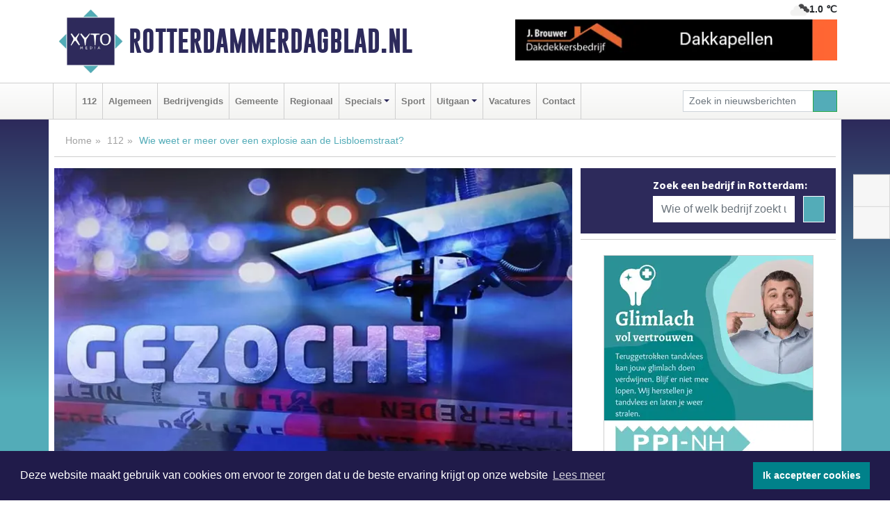

--- FILE ---
content_type: text/html; charset=UTF-8
request_url: https://www.rotterdammerdagblad.nl/112/rotterdam-wie-weet-er-meer-over-een-explosie-aan-de-lisbloemstraat
body_size: 8941
content:
<!DOCTYPE html><html
lang="nl"><head><meta
charset="utf-8"><meta
http-equiv="Content-Type" content="text/html; charset=UTF-8"><meta
name="description" content="Wie weet er meer over een explosie aan de Lisbloemstraat?. Lees dit nieuwsbericht op Rotterdammerdagblad.nl"><meta
name="author" content="Redactie Rotterdammerdagblad.nl"><link
rel="schema.DC" href="http://purl.org/dc/elements/1.1/"><link
rel="schema.DCTERMS" href="http://purl.org/dc/terms/"><link
rel="preload" as="font" type="font/woff" href="https://www.rotterdammerdagblad.nl/fonts/fontawesome/fa-brands-400.woff" crossorigin="anonymous"><link
rel="preload" as="font" type="font/woff2" href="https://www.rotterdammerdagblad.nl/fonts/fontawesome/fa-brands-400.woff2" crossorigin="anonymous"><link
rel="preload" as="font" type="font/woff" href="https://www.rotterdammerdagblad.nl/fonts/fontawesome/fa-regular-400.woff" crossorigin="anonymous"><link
rel="preload" as="font" type="font/woff2" href="https://www.rotterdammerdagblad.nl/fonts/fontawesome/fa-regular-400.woff2" crossorigin="anonymous"><link
rel="preload" as="font" type="font/woff" href="https://www.rotterdammerdagblad.nl/fonts/fontawesome/fa-solid-900.woff" crossorigin="anonymous"><link
rel="preload" as="font" type="font/woff2" href="https://www.rotterdammerdagblad.nl/fonts/fontawesome/fa-solid-900.woff2" crossorigin="anonymous"><link
rel="preload" as="font" type="font/woff2" href="https://www.rotterdammerdagblad.nl/fonts/sourcesanspro-regular-v21-latin.woff2" crossorigin="anonymous"><link
rel="preload" as="font" type="font/woff2" href="https://www.rotterdammerdagblad.nl/fonts/sourcesanspro-bold-v21-latin.woff2" crossorigin="anonymous"><link
rel="preload" as="font" type="font/woff2" href="https://www.rotterdammerdagblad.nl/fonts/gobold_bold-webfont.woff2" crossorigin="anonymous"><link
rel="shortcut icon" type="image/ico" href="https://www.rotterdammerdagblad.nl/favicon.ico?"><link
rel="icon" type="image/png" href="https://www.rotterdammerdagblad.nl/images/icons/favicon-16x16.png" sizes="16x16"><link
rel="icon" type="image/png" href="https://www.rotterdammerdagblad.nl/images/icons/favicon-32x32.png" sizes="32x32"><link
rel="icon" type="image/png" href="https://www.rotterdammerdagblad.nl/images/icons/favicon-96x96.png" sizes="96x96"><link
rel="manifest" href="https://www.rotterdammerdagblad.nl/manifest.json"><link
rel="icon" type="image/png" href="https://www.rotterdammerdagblad.nl/images/icons/android-icon-192x192.png" sizes="192x192"><link
rel="apple-touch-icon" href="https://www.rotterdammerdagblad.nl/images/icons/apple-icon-57x57.png" sizes="57x57"><link
rel="apple-touch-icon" href="https://www.rotterdammerdagblad.nl/images/icons/apple-icon-60x60.png" sizes="60x60"><link
rel="apple-touch-icon" href="https://www.rotterdammerdagblad.nl/images/icons/apple-icon-72x72.png" sizes="72x72"><link
rel="apple-touch-icon" href="https://www.rotterdammerdagblad.nl/images/icons/apple-icon-76x76.png" sizes="76x76"><link
rel="apple-touch-icon" href="https://www.rotterdammerdagblad.nl/images/icons/apple-icon-114x114.png" sizes="114x114"><link
rel="apple-touch-icon" href="https://www.rotterdammerdagblad.nl/images/icons/apple-icon-120x120.png" sizes="120x120"><link
rel="apple-touch-icon" href="https://www.rotterdammerdagblad.nl/images/icons/apple-icon-144x144.png" sizes="144x144"><link
rel="apple-touch-icon" href="https://www.rotterdammerdagblad.nl/images/icons/apple-icon-152x152.png" sizes="152x152"><link
rel="apple-touch-icon" href="https://www.rotterdammerdagblad.nl/images/icons/apple-icon-180x180.png" sizes="180x180"><link
rel="canonical" href="https://www.rotterdammerdagblad.nl/112/rotterdam-wie-weet-er-meer-over-een-explosie-aan-de-lisbloemstraat"><meta
http-equiv="X-UA-Compatible" content="IE=edge"><meta
name="viewport" content="width=device-width, initial-scale=1, shrink-to-fit=no"><meta
name="format-detection" content="telephone=no"><meta
name="dcterms.creator" content="copyright (c) 2026 - Xyto.nl"><meta
name="dcterms.format" content="text/html; charset=UTF-8"><meta
name="theme-color" content="#0d0854"><meta
name="msapplication-TileColor" content="#0d0854"><meta
name="msapplication-TileImage" content="https://www.rotterdammerdagblad.nl/images/icons/ms-icon-144x144.png"><meta
name="msapplication-square70x70logo" content="https://www.rotterdammerdagblad.nl/images/icons/ms-icon-70x70.png"><meta
name="msapplication-square150x150logo" content="https://www.rotterdammerdagblad.nl/images/icons/ms-icon-150x150.png"><meta
name="msapplication-wide310x150logo" content="https://www.rotterdammerdagblad.nl/images/icons/ms-icon-310x150.png"><meta
name="msapplication-square310x310logo" content="https://www.rotterdammerdagblad.nl/images/icons/ms-icon-310x310.png"><meta
property="fb:pages" content="101186011250734"><meta
name="dcterms.title" content="Wie weet er meer over een explosie aan de Lisbloemstraat?"><meta
name="dcterms.subject" content="nieuws"><meta
name="dcterms.description" content="Wie weet er meer over een explosie aan de Lisbloemstraat?. Lees dit nieuwsbericht op Rotterdammerdagblad.nl"><meta
property="og:title" content="Wie weet er meer over een explosie aan de Lisbloemstraat?"><meta
property="og:type" content="article"><meta
property="og:image" content="https://www.rotterdammerdagblad.nl/image/23412_29281_375_375.webp"><meta
property="og:image:width" content="563"><meta
property="og:image:height" content="375"><meta
property="og:url" content="https://www.rotterdammerdagblad.nl/112/rotterdam-wie-weet-er-meer-over-een-explosie-aan-de-lisbloemstraat"><meta
property="og:site_name" content="https://www.rotterdammerdagblad.nl/"><meta
property="og:description" content="Wie weet er meer over een explosie aan de Lisbloemstraat?. Lees dit nieuwsbericht op Rotterdammerdagblad.nl"><link
rel="icon" type="image/x-icon" href="https://www.rotterdammerdagblad.nl/favicon.ico"><title>Wie weet er meer over een explosie aan de Lisbloemstraat?</title><base
href="https://www.rotterdammerdagblad.nl/"> <script>var rootURL='https://www.rotterdammerdagblad.nl/';</script><link
type="text/css" href="https://www.rotterdammerdagblad.nl/css/libsblue.min.css?1764842389" rel="stylesheet" media="screen"><script>window.addEventListener("load",function(){window.cookieconsent.initialise({"palette":{"popup":{"background":"#201B4A","text":"#FFFFFF"},"button":{"background":"#00818A"}},"theme":"block","position":"bottom","static":false,"content":{"message":"Deze website maakt gebruik van cookies om ervoor te zorgen dat u de beste ervaring krijgt op onze website","dismiss":"Ik accepteer cookies","link":"Lees meer","href":"https://www.rotterdammerdagblad.nl/page/cookienotice",}})});</script> <link
rel="preconnect" href="https://www.google-analytics.com/"> <script async="async" src="https://www.googletagmanager.com/gtag/js?id=UA-145285376-7"></script><script>window.dataLayer=window.dataLayer||[];function gtag(){dataLayer.push(arguments);}
gtag('js',new Date());gtag('config','UA-145285376-7');</script> </head><body> <script type="text/javascript">const applicationServerPublicKey='BPknNp5xM6ibnrcUWtyRWyZknvo938_bv60s2LunrLQPyj3Dxpawf2h9pE5LP2aie02obJOBtjCby0RJWaZ24rg';</script><script type="application/ld+json">{
			"@context":"https://schema.org",
			"@type":"WebSite",
			"@id":"#WebSite",
			"url":"https://www.rotterdammerdagblad.nl/",
			"inLanguage": "nl-nl",
			"publisher":{
				"@type":"Organization",
				"name":"Rotterdammerdagblad.nl",
				"email": "redactie@xyto.nl",
				"telephone": "072 8200 600",
				"url":"https://www.rotterdammerdagblad.nl/",
				"sameAs": ["https://www.facebook.com/Rotterdammer-Dagblad-101186011250734/","https://www.youtube.com/channel/UCfuP4gg95eWxkYIfbFEm2yQ"],
				"logo":
				{
         			"@type":"ImageObject",
         			"width":"300",
         			"url":"https://www.rotterdammerdagblad.nl/images/design/xyto/logo.png",
         			"height":"300"
      			}
			},
			"potentialAction": 
			{
				"@type": "SearchAction",
				"target": "https://www.rotterdammerdagblad.nl/newssearch?searchtext={search_term_string}",
				"query-input": "required name=search_term_string"
			}
		}</script><div
class="container brandbar"><div
class="row"><div
class="col-12 col-md-9 col-lg-7"><div
class="row no-gutters"><div
class="col-2 col-md-2 logo"><picture><source
type="image/webp" srcset="https://www.rotterdammerdagblad.nl/images/design/xyto/logo.webp"></source><source
type="image/png" srcset="https://www.rotterdammerdagblad.nl/images/design/xyto/logo.png"></source><img
class="img-fluid" width="300" height="300" alt="logo" src="https://www.rotterdammerdagblad.nl/images/design/xyto/logo.png"></picture></div><div
class="col-8 col-md-10 my-auto"><span
class="domain"><a
href="https://www.rotterdammerdagblad.nl/">Rotterdammerdagblad.nl</a></span></div><div
class="col-2 my-auto navbar-light d-block d-md-none text-center"><button
class="navbar-toggler p-0 border-0" type="button" data-toggle="offcanvas" data-disableScrolling="false" aria-label="Toggle Navigation"><span
class="navbar-toggler-icon"></span></button></div></div></div><div
class="col-12 col-md-3 col-lg-5 d-none d-md-block">
<span
class="align-text-top float-right weather"><img
class="img-fluid" width="70" height="70" src="https://www.rotterdammerdagblad.nl/images/weather/04n.png" alt="Bewolkt"><strong>1.0 ℃</strong></span><div><a
href="https://www.rotterdammerdagblad.nl/out/13951" class="banner" style="--aspect-ratio:468/60; --max-width:468px" target="_blank" onclick="gtag('event', 'banner-click', {'eventCategory': 'Affiliate', 'eventLabel': 'onderhoudsbedrijf-j-brouwer - 13951'});" rel="nofollow noopener"><picture><source
type="image/webp" data-srcset="https://www.rotterdammerdagblad.nl/banner/1maeg_13951.webp"></source><source
data-srcset="https://www.rotterdammerdagblad.nl/banner/1maeg_13951.gif" type="image/gif"></source><img
class="img-fluid lazyload" data-src="https://www.rotterdammerdagblad.nl/banner/1maeg_13951.gif" alt="onderhoudsbedrijf-j-brouwer" width="468" height="60"></picture></a></div></div></div></div><nav
class="navbar navbar-expand-md navbar-light bg-light menubar sticky-top p-0"><div
class="container"><div
class="navbar-collapse offcanvas-collapse" id="menubarMain"><div
class="d-md-none border text-center p-2" id="a2hs"><div
class=""><p>Rotterdammerdagblad.nl als app?</p>
<button
type="button" class="btn btn-link" id="btn-a2hs-no">Nee, nu niet</button><button
type="button" class="btn btn-success" id="btn-a2hs-yes">Installeren</button></div></div><ul
class="nav navbar-nav mr-auto"><li
class="nav-item pl-1 pr-1"><a
class="nav-link" href="https://www.rotterdammerdagblad.nl/" title="Home"><i
class="fas fa-home" aria-hidden="true"></i></a></li><li
class="nav-item pl-1 pr-1"><a
class="nav-link" href="112">112</a></li><li
class="nav-item pl-1 pr-1"><a
class="nav-link" href="algemeen">Algemeen</a></li><li
class="nav-item pl-1 pr-1"><a
class="nav-link" href="bedrijvengids">Bedrijvengids</a></li><li
class="nav-item pl-1 pr-1"><a
class="nav-link" href="gemeente">Gemeente</a></li><li
class="nav-item pl-1 pr-1"><a
class="nav-link" href="regio">Regionaal</a></li><li
class="nav-item dropdown pl-1 pr-1">
<a
class="nav-link dropdown-toggle" href="#" id="navbarDropdown6" role="button" data-toggle="dropdown" aria-haspopup="true" aria-expanded="false">Specials</a><div
class="dropdown-menu p-0" aria-labelledby="navbarDropdown6">
<a
class="dropdown-item" href="specials"><strong>Specials</strong></a><div
class="dropdown-divider m-0"></div>
<a
class="dropdown-item" href="buitenleven">Buitenleven</a><div
class="dropdown-divider m-0"></div>
<a
class="dropdown-item" href="camperspecial">Campers</a><div
class="dropdown-divider m-0"></div>
<a
class="dropdown-item" href="feestdagen">Feestdagen</a><div
class="dropdown-divider m-0"></div>
<a
class="dropdown-item" href="goededoelen">Goede doelen</a><div
class="dropdown-divider m-0"></div>
<a
class="dropdown-item" href="trouwspecial">Trouwen</a><div
class="dropdown-divider m-0"></div>
<a
class="dropdown-item" href="uitvaartspecial">Uitvaart</a><div
class="dropdown-divider m-0"></div>
<a
class="dropdown-item" href="vakantie">Vakantie</a><div
class="dropdown-divider m-0"></div>
<a
class="dropdown-item" href="watersport">Watersport</a><div
class="dropdown-divider m-0"></div>
<a
class="dropdown-item" href="wonen">Wonen</a><div
class="dropdown-divider m-0"></div>
<a
class="dropdown-item" href="zorg-en-gezondheid">Zorg en gezondheid</a></div></li><li
class="nav-item pl-1 pr-1"><a
class="nav-link" href="sport">Sport</a></li><li
class="nav-item dropdown pl-1 pr-1">
<a
class="nav-link dropdown-toggle" href="#" id="navbarDropdown8" role="button" data-toggle="dropdown" aria-haspopup="true" aria-expanded="false">Uitgaan</a><div
class="dropdown-menu p-0" aria-labelledby="navbarDropdown8">
<a
class="dropdown-item" href="uitgaan"><strong>Uitgaan</strong></a><div
class="dropdown-divider m-0"></div>
<a
class="dropdown-item" href="dagje-weg">Dagje weg</a></div></li><li
class="nav-item pl-1 pr-1"><a
class="nav-link" href="vacatures">Vacatures</a></li><li
class="nav-item pl-1 pr-1"><a
class="nav-link" href="contact">Contact</a></li></ul><form
class="form-inline my-2 my-lg-0" role="search" action="https://www.rotterdammerdagblad.nl/newssearch"><div
class="input-group input-group-sm">
<input
id="searchtext" class="form-control" name="searchtext" type="text" aria-label="Zoek in nieuwsberichten" placeholder="Zoek in nieuwsberichten" required="required"><div
class="input-group-append"><button
class="btn btn-outline-success my-0" type="submit" aria-label="Zoeken"><span
class="far fa-search"></span></button></div></div></form></div></div></nav><div
class="container-fluid main"> <script type="application/ld+json">{
			   "@context":"https://schema.org",
			   "@type":"NewsArticle",
			   "author":{
			      "@type":"Person",
			      "name":"Redactie"
			   },
			   "description":"ROTTERDAM - De politie is op zoek naar getuigen die meer weten over een explosie in een woning aan de Lisbloemstraat in de Rotterdam. Gelukkig raakte niemand hierbij gewond.Zaterdag 25 maart omstreeks tien over acht in de avond kreeg de politie een melding binnen van een explosie in een woning. Op [...]",
			   "datePublished":"2023-03-26T06:00:00+02:00",
			   "isAccessibleForFree":"true",
			   "mainEntityOfPage":{
			      "@type":"WebPage",
			      "name":"Wie weet er meer over een explosie aan de Lisbloemstraat?",
			      "description":"ROTTERDAM - De politie is op zoek naar getuigen die meer weten over een explosie in een woning aan de Lisbloemstraat in de Rotterdam. Gelukkig raakte niemand hierbij gewond.Zaterdag 25 maart omstreeks tien over acht in de avond kreeg de politie een melding binnen van een explosie in een woning. Op [...]",
			      "@id":"https://www.rotterdammerdagblad.nl/112/rotterdam-wie-weet-er-meer-over-een-explosie-aan-de-lisbloemstraat",
			      "url":"https://www.rotterdammerdagblad.nl/112/rotterdam-wie-weet-er-meer-over-een-explosie-aan-de-lisbloemstraat"
			   },
			   "copyrightYear":"2023",
			   "publisher":{
			      "@type":"Organization",
			      "name":"Rotterdammerdagblad.nl",
			      "logo":{
			         "@type":"ImageObject",
			         "width":"300",
			         "url":"https://www.rotterdammerdagblad.nl/images/design/xyto/logo.png",
			         "height":"300"
			      }
			   },
			   "@id":"https://www.rotterdammerdagblad.nl/112/rotterdam-wie-weet-er-meer-over-een-explosie-aan-de-lisbloemstraat#Article",
			   "headline":"ROTTERDAM - De politie is op zoek naar getuigen die meer weten over een explosie in een woning aan [...]",
			   "image": "https://www.rotterdammerdagblad.nl/image/23412_29281_500_500.webp",
			   "articleSection":"112"
			}</script><div
class="container content p-0 pb-md-5 p-md-2"><div
class="row no-gutters-xs"><div
class="col-12"><ol
class="breadcrumb d-none d-md-block"><li><a
href="https://www.rotterdammerdagblad.nl/">Home</a></li><li><a
href="https://www.rotterdammerdagblad.nl/112">112</a></li><li
class="active">Wie weet er meer over een explosie aan de Lisbloemstraat?</li></ol></div></div><div
class="row no-gutters-xs"><div
class="col-12 col-md-8"><div
class="card article border-0"><div
class="card-header p-0"><div
class="newsitemimages topimage"><a
class="d-block" style="--aspect-ratio: 3/2;" data-sources='[{"type": "image/webp","srcset": "https://www.rotterdammerdagblad.nl/image/23412_29281_1200_1200.webp"},{"type": "image/jpeg","srcset": "https://www.rotterdammerdagblad.nl/image/23412_29281_1200_1200.jpg"}]' href="https://www.rotterdammerdagblad.nl/image/23412_29281_1200_1200.webp"><picture><source
type="image/webp" srcset="https://www.rotterdammerdagblad.nl/image/23412_29281_250_250.webp 375w, https://www.rotterdammerdagblad.nl/image/23412_29281_375_375.webp 563w, https://www.rotterdammerdagblad.nl/image/23412_29281_500_500.webp 750w"></source><source
type="image/jpeg" srcset="https://www.rotterdammerdagblad.nl/image/23412_29281_250_250.jpg 375w, https://www.rotterdammerdagblad.nl/image/23412_29281_375_375.jpg 563w, https://www.rotterdammerdagblad.nl/image/23412_29281_500_500.jpg 750w"></source><img
src="image/23412_29281_500_500.webp" class="img-fluid" srcset="https://www.rotterdammerdagblad.nl/image/23412_29281_250_250.jpg 375w, https://www.rotterdammerdagblad.nl/image/23412_29281_375_375.jpg 563w, https://www.rotterdammerdagblad.nl/image/23412_29281_500_500.jpg 750w" sizes="(min-width: 1000px) 750px,  (min-width: 400px) 563px, 375px" alt="Wie weet er meer over een explosie aan de Lisbloemstraat?" width="750" height="500"></picture></a></div></div><div
class="card-body mt-3 p-2 p-md-1"><h1>Wie weet er meer over een explosie aan de Lisbloemstraat?</h1><div
class="d-flex justify-content-between article-information mb-3"><div>Door Redactie op Zondag 26 maart 2023,  6:00 uur
<i
class="fas fa-tags" aria-hidden="true"></i> <a
href="tag/politie">politie</a>, <a
href="tag/woning">woning</a>
<i
class="fas fa-folder" aria-hidden="true"></i> <a
href="112">112</a></div><div
class="ml-3 text-right">
Bron: <a
href="https://www.politie.nl/nieuws/2023/maart/25/07-wie-weet-er-meer-over-een-explosie-aan-de-lisbloemstraat.html" target="_blank" rel="noopener nofollow">Politie.nl</a></div></div><div
class="article-text"><b>ROTTERDAM - De politie is op zoek naar getuigen die meer weten over een explosie in een woning aan de Lisbloemstraat in de Rotterdam. Gelukkig raakte niemand hierbij gewond.</b><p><br
/>Zaterdag 25 maart omstreeks tien over acht in de avond kreeg de politie een melding binnen van een explosie in een woning. Op locatie lagen meerdere ruiten van het huis er uit. Gelukkig waren geen mensen aanwezig in de woning en raakten er geen slachtoffers gewond. <br
/><br
/>De politie doet onderzoek naar de toedracht van het incident en is op zoek naar getuigen. Heeft u iets opvallends gezien of gehoord? Geef het dan door via de <a
href="https://www.politie.nl/nieuws/2023/maart/25/07-wie-weet-er-meer-over-een-explosie-aan-de-lisbloemstraat.html">onderstaande opties</a>.</p></div><div
class="row no-gutters-xs"><div
class="col-12 col-md-12 mb-3"></div></div></div><div
class="d-block d-md-none"><div
class="container bannerrow pb-3"><div
class="row mx-auto"><div
class="col-12 col-md-6 mt-3"><a
href="https://www.rotterdammerdagblad.nl/out/13951" class="banner" style="--aspect-ratio:468/60; --max-width:468px" target="_blank" onclick="gtag('event', 'banner-click', {'eventCategory': 'Affiliate', 'eventLabel': 'onderhoudsbedrijf-j-brouwer - 13951'});" rel="nofollow noopener"><picture><source
type="image/webp" data-srcset="https://www.rotterdammerdagblad.nl/banner/1maeg_13951.webp"></source><source
data-srcset="https://www.rotterdammerdagblad.nl/banner/1maeg_13951.gif" type="image/gif"></source><img
class="img-fluid lazyload" data-src="https://www.rotterdammerdagblad.nl/banner/1maeg_13951.gif" alt="onderhoudsbedrijf-j-brouwer" width="468" height="60"></picture></a></div></div></div></div><div
class="card-body mt-3 p-2 p-md-1 whatsapp"><div
class="row"><div
class="col-2 p-0 d-none d-md-block"><img
data-src="https://www.rotterdammerdagblad.nl/images/whatsapp.png" width="100" height="100" class="img-fluid float-left pt-md-4 pl-md-4 d-none d-md-block lazyload" alt="Whatsapp"></div><div
class="col-12 col-md-8 text-center p-1"><p>Heb je een leuke tip, foto of video die je met ons wilt delen?</p>
<span>APP ONS!</span><span> T.
<a
href="https://api.whatsapp.com/send?phone=31657471321">06 - 574 71 321</a></span></div><div
class="col-2 p-0 d-none d-md-block"><img
data-src="https://www.rotterdammerdagblad.nl/images/phone-in-hand.png" width="138" height="160" class="img-fluid lazyload" alt="telefoon in hand"></div></div></div><div
class="card-footer"><div
class="row no-gutters-xs sharemedia"><div
class="col-12 col-md-12 likebutton pb-3"><div
class="fb-like" data-layout="standard" data-action="like" data-size="large" data-share="false" data-show-faces="false" data-href="https://www.rotterdammerdagblad.nl/112%2Frotterdam-wie-weet-er-meer-over-een-explosie-aan-de-lisbloemstraat"></div></div><div
class="col-12 col-md-4 mb-2"><a
class="btn btn-social btn-facebook w-100" href="javascript:shareWindow('https://www.facebook.com/sharer/sharer.php?u=https://www.rotterdammerdagblad.nl/112%2Frotterdam-wie-weet-er-meer-over-een-explosie-aan-de-lisbloemstraat')"><span
class="fab fa-facebook-f"></span>Deel op Facebook</a></div><div
class="col-12 col-md-4 mb-2"><a
class="btn btn-social btn-twitter w-100" data-size="large" href="javascript:shareWindow('https://x.com/intent/tweet?text=Wie%20weet%20er%20meer%20over%20een%20explosie%20aan%20de%20Lisbloemstraat?&amp;url=https://www.rotterdammerdagblad.nl/112%2Frotterdam-wie-weet-er-meer-over-een-explosie-aan-de-lisbloemstraat')"><span
class="fab fa-x-twitter"></span>Post op X</a></div><div
class="col-12 col-md-4 mb-2"><a
class="btn btn-social btn-google w-100" href="mailto:redactie@xyto.nl?subject=%5BTip%20de%20redactie%5D%20-%20Wie%20weet%20er%20meer%20over%20een%20explosie%20aan%20de%20Lisbloemstraat?&amp;body=https://www.rotterdammerdagblad.nl/112%2Frotterdam-wie-weet-er-meer-over-een-explosie-aan-de-lisbloemstraat"><span
class="fas fa-envelope"></span>Tip de redactie</a></div></div></div></div><div
class="card border-0 p-0 mb-3 related"><div
class="card-header"><h4 class="mb-0">Verder in het nieuws:</h4></div><div
class="card-body p-0"><div
class="row no-gutters-xs"><div
class="col-12 col-md-6 article-related mt-3"><div
class="row no-gutters-xs h-100 mr-2"><div
class="col-4 p-2"><a
href="112/brand-na-explosie-bij-supermarkt-zwart-janstraat" title=""><picture><source
type="image/webp" data-srcset="https://www.rotterdammerdagblad.nl/image/23400_29266_175_175.webp"></source><source
type="image/jpeg" data-srcset="https://www.rotterdammerdagblad.nl/image/23400_29266_175_175.jpg"></source><img
class="img-fluid lazyload" data-src="https://www.rotterdammerdagblad.nl/image/23400_29266_175_175.jpg" alt="Brand na explosie bij supermarkt Zwart Janstraat" width="263" height="175"></picture></a></div><div
class="col-8 p-2"><h5 class="mt-0"><a
href="112/brand-na-explosie-bij-supermarkt-zwart-janstraat" title="">Brand na explosie bij supermarkt Zwart Janstraat</a></h5></div></div></div><div
class="col-12 col-md-6 article-related mt-3"><div
class="row no-gutters-xs h-100 mr-2"><div
class="col-4 p-2"><a
href="112/man-gewond-bij-schietpartij-in-woning-vrouw-aangehouden" title=""><picture><source
type="image/webp" data-srcset="https://www.rotterdammerdagblad.nl/image/23379_29234_175_175.webp"></source><source
type="image/jpeg" data-srcset="https://www.rotterdammerdagblad.nl/image/23379_29234_175_175.jpg"></source><img
class="img-fluid lazyload" data-src="https://www.rotterdammerdagblad.nl/image/23379_29234_175_175.jpg" alt="Man gewond bij schietpartij in woning, vrouw aangehouden" width="263" height="175"></picture></a></div><div
class="col-8 p-2"><h5 class="mt-0"><a
href="112/man-gewond-bij-schietpartij-in-woning-vrouw-aangehouden" title="">Man gewond bij schietpartij in woning, vrouw aangehouden</a></h5></div></div></div><div
class="col-12 col-md-6 article-related mt-3"><div
class="row no-gutters-xs h-100 mr-2"><div
class="col-4 p-2"><a
href="112/man-komt-om-bij-geweldsmisdrijf-maassluis-politie-zoekt-getuigen" title=""><picture><source
type="image/webp" data-srcset="https://www.rotterdammerdagblad.nl/image/23374_29229_175_175.webp"></source><source
type="image/jpeg" data-srcset="https://www.rotterdammerdagblad.nl/image/23374_29229_175_175.jpg"></source><img
class="img-fluid lazyload" data-src="https://www.rotterdammerdagblad.nl/image/23374_29229_175_175.jpg" alt="Man komt om bij geweldsmisdrijf Maassluis, politie zoekt getuigen" width="263" height="175"></picture></a></div><div
class="col-8 p-2"><h5 class="mt-0"><a
href="112/man-komt-om-bij-geweldsmisdrijf-maassluis-politie-zoekt-getuigen" title="">Man komt om bij geweldsmisdrijf Maassluis, politie zoekt getuigen</a></h5></div></div></div></div></div></div></div><div
class="col-12 col-md-4 companysidebar"><div
class="media companysearch p-3">
<i
class="fas fa-map-marker-alt fa-4x align-middle mr-3 align-self-center d-none d-md-block" style="vertical-align: middle;"></i><div
class="media-body align-self-center"><div
class="card"><div
class="card-title d-none d-md-block"><h3>Zoek een bedrijf in Rotterdam:</h3></div><div
class="card-body w-100"><form
method="get" action="https://www.rotterdammerdagblad.nl/bedrijvengids"><div
class="row"><div
class="col-10"><input
type="text" name="what" value="" class="form-control border-0" placeholder="Wie of welk bedrijf zoekt u?" aria-label="Wie of welk bedrijf zoekt u?"></div><div
class="col-2"><button
type="submit" value="Zoeken" aria-label="Zoeken" class="btn btn-primary"><i
class="fas fa-caret-right"></i></button></div></div></form></div></div></div></div><div
class="banners mt-2"><div
class="row no-gutters-xs"><div
class="col-12"><div
class="card"><div
class="card-body"><div
id="carousel-banners-rot_newspage" class="carousel slide" data-ride="carousel" data-interval="8000"><div
class="carousel-inner"><div
class="carousel-item active"><div
class="row"><div
class="col-12 text-center"><a
href="https://www.rotterdammerdagblad.nl/out/14232" class="banner" style="--aspect-ratio:300/300; --max-width:300px" target="_blank" onclick="gtag('event', 'banner-click', {'eventCategory': 'Affiliate', 'eventLabel': 'ppi-nh - 14232'});" rel="nofollow noopener"><picture><source
type="image/webp" data-srcset="https://www.rotterdammerdagblad.nl/banner/1mot7_14232.webp"></source><source
data-srcset="https://www.rotterdammerdagblad.nl/banner/1mot7_14232.gif" type="image/gif"></source><img
class="img-fluid lazyload" data-src="https://www.rotterdammerdagblad.nl/banner/1mot7_14232.gif" alt="ppi-nh" width="300" height="300"></picture></a></div><div
class="col-12 text-center"><a
href="https://www.rotterdammerdagblad.nl/out/14155" class="banner" style="--aspect-ratio:300/300; --max-width:300px" target="_blank" onclick="gtag('event', 'banner-click', {'eventCategory': 'Affiliate', 'eventLabel': 'velder - 14155'});" rel="nofollow noopener"><picture><source
type="image/webp" data-srcset="https://www.rotterdammerdagblad.nl/banner/1manf_14155.webp"></source><source
data-srcset="https://www.rotterdammerdagblad.nl/banner/1manf_14155.webp" type="image/webp"></source><img
class="img-fluid lazyload" data-src="https://www.rotterdammerdagblad.nl/banner/1manf_14155.webp" alt="velder" width="300" height="300"></picture></a></div><div
class="col-12 text-center"><a
href="https://www.rotterdammerdagblad.nl/out/14159" class="banner" style="--aspect-ratio:300/300; --max-width:300px" target="_blank" onclick="gtag('event', 'banner-click', {'eventCategory': 'Affiliate', 'eventLabel': 'medische-kliniek-velsen - 14159'});" rel="nofollow noopener"><picture><source
type="image/webp" data-srcset="https://www.rotterdammerdagblad.nl/banner/1mv5y_14159.webp"></source><source
data-srcset="https://www.rotterdammerdagblad.nl/banner/1mv5y_14159.gif" type="image/gif"></source><img
class="img-fluid lazyload" data-src="https://www.rotterdammerdagblad.nl/banner/1mv5y_14159.gif" alt="medische-kliniek-velsen" width="300" height="300"></picture></a></div><div
class="col-12 text-center"><a
href="https://www.rotterdammerdagblad.nl/out/14164" class="banner" style="--aspect-ratio:300/300; --max-width:300px" target="_blank" onclick="gtag('event', 'banner-click', {'eventCategory': 'Affiliate', 'eventLabel': 'galerie-sarough - 14164'});" rel="nofollow noopener"><picture><source
type="image/webp" data-srcset="https://www.rotterdammerdagblad.nl/banner/1mvgu_14164.webp"></source><source
data-srcset="https://www.rotterdammerdagblad.nl/banner/1mvgu_14164.gif" type="image/gif"></source><img
class="img-fluid lazyload" data-src="https://www.rotterdammerdagblad.nl/banner/1mvgu_14164.gif" alt="galerie-sarough" width="300" height="300"></picture></a></div><div
class="col-12 text-center"><a
href="https://www.rotterdammerdagblad.nl/out/14251" class="banner" style="--aspect-ratio:300/60; --max-width:300px" target="_blank" onclick="gtag('event', 'banner-click', {'eventCategory': 'Affiliate', 'eventLabel': 'john-van-es-autos - 14251'});" rel="nofollow noopener"><picture><source
type="image/webp" data-srcset="https://www.rotterdammerdagblad.nl/banner/1fqu9_14251.webp"></source><source
data-srcset="https://www.rotterdammerdagblad.nl/banner/1fqu9_14251.gif" type="image/gif"></source><img
class="img-fluid lazyload" data-src="https://www.rotterdammerdagblad.nl/banner/1fqu9_14251.gif" alt="john-van-es-autos" width="300" height="60"></picture></a></div><div
class="col-12 text-center"><a
href="https://www.rotterdammerdagblad.nl/out/13901" class="banner" style="--aspect-ratio:300/60; --max-width:300px" target="_blank" onclick="gtag('event', 'banner-click', {'eventCategory': 'Affiliate', 'eventLabel': 'van-rems-automaterialen-vof - 13901'});" rel="nofollow noopener"><picture><source
type="image/webp" data-srcset="https://www.rotterdammerdagblad.nl/banner/1pahu_13901.webp"></source><source
data-srcset="https://www.rotterdammerdagblad.nl/banner/1pahu_13901.gif" type="image/gif"></source><img
class="img-fluid lazyload" data-src="https://www.rotterdammerdagblad.nl/banner/1pahu_13901.gif" alt="van-rems-automaterialen-vof" width="300" height="60"></picture></a></div><div
class="col-12 text-center"><a
href="https://www.rotterdammerdagblad.nl/out/14222" class="banner" style="--aspect-ratio:300/60; --max-width:300px" target="_blank" onclick="gtag('event', 'banner-click', {'eventCategory': 'Affiliate', 'eventLabel': 'organisatie-buro-mikki - 14222'});" rel="nofollow noopener"><picture><source
type="image/webp" data-srcset="https://www.rotterdammerdagblad.nl/banner/1pthm_14222.webp"></source><source
data-srcset="https://www.rotterdammerdagblad.nl/banner/1pthm_14222.gif" type="image/gif"></source><img
class="img-fluid lazyload" data-src="https://www.rotterdammerdagblad.nl/banner/1pthm_14222.gif" alt="organisatie-buro-mikki" width="300" height="60"></picture></a></div><div
class="col-12 text-center"><a
href="https://www.rotterdammerdagblad.nl/out/14165" class="banner" style="--aspect-ratio:300/300; --max-width:300px" target="_blank" onclick="gtag('event', 'banner-click', {'eventCategory': 'Affiliate', 'eventLabel': 'dali-woningstoffering - 14165'});" rel="nofollow noopener"><picture><source
type="image/webp" data-srcset="https://www.rotterdammerdagblad.nl/banner/1fk2b_14165.webp"></source><source
data-srcset="https://www.rotterdammerdagblad.nl/banner/1fk2b_14165.gif" type="image/gif"></source><img
class="img-fluid lazyload" data-src="https://www.rotterdammerdagblad.nl/banner/1fk2b_14165.gif" alt="dali-woningstoffering" width="300" height="300"></picture></a></div><div
class="col-12 text-center"><a
href="https://www.rotterdammerdagblad.nl/out/14056" class="banner" style="--aspect-ratio:300/300; --max-width:300px" target="_blank" onclick="gtag('event', 'banner-click', {'eventCategory': 'Affiliate', 'eventLabel': 'molenaar-badkamers-breda-bv - 14056'});" rel="nofollow noopener"><picture><source
type="image/webp" data-srcset="https://www.rotterdammerdagblad.nl/banner/1mv6y_14056.webp"></source><source
data-srcset="https://www.rotterdammerdagblad.nl/banner/1mv6y_14056.gif" type="image/gif"></source><img
class="img-fluid lazyload" data-src="https://www.rotterdammerdagblad.nl/banner/1mv6y_14056.gif" alt="molenaar-badkamers-breda-bv" width="300" height="300"></picture></a></div><div
class="col-12 text-center"><a
href="https://www.rotterdammerdagblad.nl/out/14156" class="banner" style="--aspect-ratio:300/300; --max-width:300px" target="_blank" onclick="gtag('event', 'banner-click', {'eventCategory': 'Affiliate', 'eventLabel': 'victoria-garage-goudsblom-bv - 14156'});" rel="nofollow noopener"><picture><source
type="image/webp" data-srcset="https://www.rotterdammerdagblad.nl/banner/1fjgb_14156.webp"></source><source
data-srcset="https://www.rotterdammerdagblad.nl/banner/1fjgb_14156.gif" type="image/gif"></source><img
class="img-fluid lazyload" data-src="https://www.rotterdammerdagblad.nl/banner/1fjgb_14156.gif" alt="victoria-garage-goudsblom-bv" width="300" height="300"></picture></a></div><div
class="col-12 text-center"><a
href="https://www.rotterdammerdagblad.nl/out/14213" class="banner" style="--aspect-ratio:300/60; --max-width:300px" target="_blank" onclick="gtag('event', 'banner-click', {'eventCategory': 'Affiliate', 'eventLabel': 'remys-audio-solutions - 14213'});" rel="nofollow noopener"><picture><source
type="image/webp" data-srcset="https://www.rotterdammerdagblad.nl/banner/1mvhd_14213.webp"></source><source
data-srcset="https://www.rotterdammerdagblad.nl/banner/1mvhd_14213.gif" type="image/gif"></source><img
class="img-fluid lazyload" data-src="https://www.rotterdammerdagblad.nl/banner/1mvhd_14213.gif" alt="remys-audio-solutions" width="300" height="60"></picture></a></div><div
class="col-12 text-center"><a
href="https://www.rotterdammerdagblad.nl/out/13807" class="banner" style="--aspect-ratio:300/300; --max-width:300px" target="_blank" onclick="gtag('event', 'banner-click', {'eventCategory': 'Affiliate', 'eventLabel': 'truckland-rotterdam-zuid - 13807'});" rel="nofollow noopener"><picture><source
type="image/webp" data-srcset="https://www.rotterdammerdagblad.nl/banner/1mvl3_13807.webp"></source><source
data-srcset="https://www.rotterdammerdagblad.nl/banner/1mvl3_13807.gif" type="image/gif"></source><img
class="img-fluid lazyload" data-src="https://www.rotterdammerdagblad.nl/banner/1mvl3_13807.gif" alt="truckland-rotterdam-zuid" width="300" height="300"></picture></a></div><div
class="col-12 text-center"><a
href="https://www.rotterdammerdagblad.nl/out/14065" class="banner" style="--aspect-ratio:300/300; --max-width:300px" target="_blank" onclick="gtag('event', 'banner-click', {'eventCategory': 'Affiliate', 'eventLabel': 'erfrechtplanning-bv - 14065'});" rel="nofollow noopener"><picture><source
type="image/webp" data-srcset="https://www.rotterdammerdagblad.nl/banner/1mac7_14065.webp"></source><source
data-srcset="https://www.rotterdammerdagblad.nl/banner/1mac7_14065.gif" type="image/gif"></source><img
class="img-fluid lazyload" data-src="https://www.rotterdammerdagblad.nl/banner/1mac7_14065.gif" alt="erfrechtplanning-bv" width="300" height="300"></picture></a></div><div
class="col-12 text-center"><a
href="https://www.rotterdammerdagblad.nl/out/14258" class="banner" style="--aspect-ratio:300/60; --max-width:300px" target="_blank" onclick="gtag('event', 'banner-click', {'eventCategory': 'Affiliate', 'eventLabel': 'zzpaint-schilderwerken - 14258'});" rel="nofollow noopener"><picture><source
type="image/webp" data-srcset="https://www.rotterdammerdagblad.nl/banner/1pn6u_14258.webp"></source><source
data-srcset="https://www.rotterdammerdagblad.nl/banner/1pn6u_14258.gif" type="image/gif"></source><img
class="img-fluid lazyload" data-src="https://www.rotterdammerdagblad.nl/banner/1pn6u_14258.gif" alt="zzpaint-schilderwerken" width="300" height="60"></picture></a></div><div
class="col-12 text-center"><a
href="https://www.rotterdammerdagblad.nl/out/14143" class="banner" style="--aspect-ratio:300/300; --max-width:300px" target="_blank" onclick="gtag('event', 'banner-click', {'eventCategory': 'Affiliate', 'eventLabel': 'bouwbedrijf-dg-holdorp - 14143'});" rel="nofollow noopener"><picture><source
type="image/webp" data-srcset="https://www.rotterdammerdagblad.nl/banner/1mn7b_14143.webp"></source><source
data-srcset="https://www.rotterdammerdagblad.nl/banner/1mn7b_14143.gif" type="image/gif"></source><img
class="img-fluid lazyload" data-src="https://www.rotterdammerdagblad.nl/banner/1mn7b_14143.gif" alt="bouwbedrijf-dg-holdorp" width="300" height="300"></picture></a></div></div></div></div></div></div></div></div></div></div><div
class="card border-0 pb-3"><div
class="card-body p-0"><a
href="https://www.rotterdammerdagblad.nl/contact" class="d-block" style="--aspect-ratio: 368/212;"><picture><source
type="image/webp" data-srcset="https://www.rotterdammerdagblad.nl/images/xyto-advertentie.webp"></source><source
type="image/jpeg" data-srcset="https://www.rotterdammerdagblad.nl/images/xyto-advertentie.jpg"></source><img
data-src="https://www.rotterdammerdagblad.nl/images/xyto-advertentie.jpg" width="368" height="212" class="img-fluid lazyload" alt="XYTO advertentie"></picture></a></div></div><div
class="card topviewed pt-0"><div
class="card-header"><h5 class="card-title mb-0">
<i
class="far fa-newspaper" aria-hidden="true"></i>
Meest gelezen</h5></div><div
class="card-body"><div
class="row no-gutters-xs m-0"><div
class="col-4 p-1"><a
href="112/versnijdingspand-gevonden-in-rotterdamse-woonwijk" title="Versnijdingspand gevonden in Rotterdamse woonwijk" class="d-block" style="--aspect-ratio: 3/2;"><picture><source
type="image/webp" data-srcset="https://www.rotterdammerdagblad.nl/image/28068_35440_175_175.webp"></source><source
type="image/jpeg" data-srcset="https://www.rotterdammerdagblad.nl/image/28068_35440_175_175.jpg"></source><img
class="mr-3 img-fluid border lazyload" alt="Versnijdingspand gevonden in Rotterdamse woonwijk" data-src="https://www.rotterdammerdagblad.nl/image/28068_35440_175_175.jpg" width="263" height="175"></picture></a></div><div
class="col-8 p-1"><a
href="112/versnijdingspand-gevonden-in-rotterdamse-woonwijk" title="Versnijdingspand gevonden in Rotterdamse woonwijk">Versnijdingspand gevonden in Rotterdamse woonwijk</a></div></div><div
class="row no-gutters-xs m-0"><div
class="col-4 p-1"><a
href="uitgaan/nbe-speelt-berlioz-krachtige-vrouwen-in-rotterdam-de-doelen" title="NBE Speelt Berlioz' Krachtige Vrouwen in Rotterdam - de Doelen" class="d-block" style="--aspect-ratio: 3/2;"><picture><source
type="image/webp" data-srcset="https://www.rotterdammerdagblad.nl/image/28080_35462_175_175.webp"></source><source
type="image/jpeg" data-srcset="https://www.rotterdammerdagblad.nl/image/28080_35462_175_175.jpg"></source><img
class="mr-3 img-fluid border lazyload" alt="NBE Speelt Berlioz' Krachtige Vrouwen in Rotterdam - de Doelen" data-src="https://www.rotterdammerdagblad.nl/image/28080_35462_175_175.jpg" width="263" height="175"></picture></a></div><div
class="col-8 p-1"><a
href="uitgaan/nbe-speelt-berlioz-krachtige-vrouwen-in-rotterdam-de-doelen" title="NBE Speelt Berlioz' Krachtige Vrouwen in Rotterdam - de Doelen">NBE Speelt Berlioz' Krachtige Vrouwen in Rotterdam - de Doelen</a></div></div><div
class="row no-gutters-xs m-0"><div
class="col-4 p-1"><a
href="sport/az-heeft-lek-nog-niet-boven-en-speelt-gelijk-tegen-excelsior" title="AZ heeft lek nog niet boven en speelt gelijk tegen Excelsior" class="d-block" style="--aspect-ratio: 3/2;"><picture><source
type="image/webp" data-srcset="https://www.rotterdammerdagblad.nl/image/28091_35489_175_175.webp"></source><source
type="image/jpeg" data-srcset="https://www.rotterdammerdagblad.nl/image/28091_35489_175_175.jpg"></source><img
class="mr-3 img-fluid border lazyload" alt="AZ heeft lek nog niet boven en speelt gelijk tegen Excelsior" data-src="https://www.rotterdammerdagblad.nl/image/28091_35489_175_175.jpg" width="263" height="175"></picture></a></div><div
class="col-8 p-1"><a
href="sport/az-heeft-lek-nog-niet-boven-en-speelt-gelijk-tegen-excelsior" title="AZ heeft lek nog niet boven en speelt gelijk tegen Excelsior">AZ heeft lek nog niet boven en speelt gelijk tegen Excelsior</a></div></div><div
class="row no-gutters-xs m-0"><div
class="col-4 p-1"><a
href="sport/feyenoord-mag-blijven-hopen-na-ruime-zege-op-sturm-graz" title="Feyenoord mag blijven hopen na ruime zege op Sturm Graz" class="d-block" style="--aspect-ratio: 3/2;"><picture><source
type="image/webp" data-srcset="https://www.rotterdammerdagblad.nl/image/28099_35500_175_175.webp"></source><source
type="image/jpeg" data-srcset="https://www.rotterdammerdagblad.nl/image/28099_35500_175_175.jpg"></source><img
class="mr-3 img-fluid border lazyload" alt="Feyenoord mag blijven hopen na ruime zege op Sturm Graz" data-src="https://www.rotterdammerdagblad.nl/image/28099_35500_175_175.jpg" width="263" height="175"></picture></a></div><div
class="col-8 p-1"><a
href="sport/feyenoord-mag-blijven-hopen-na-ruime-zege-op-sturm-graz" title="Feyenoord mag blijven hopen na ruime zege op Sturm Graz">Feyenoord mag blijven hopen na ruime zege op Sturm Graz</a></div></div><div
class="row no-gutters-xs m-0"><div
class="col-4 p-1"><a
href="sport/sparta-wint-enerverende-derby-in-de-kuip" title="Sparta wint enerverende derby in De Kuip" class="d-block" style="--aspect-ratio: 3/2;"><picture><source
type="image/webp" data-srcset="https://www.rotterdammerdagblad.nl/image/28075_35452_175_175.webp"></source><source
type="image/jpeg" data-srcset="https://www.rotterdammerdagblad.nl/image/28075_35452_175_175.jpg"></source><img
class="mr-3 img-fluid border lazyload" alt="Sparta wint enerverende derby in De Kuip" data-src="https://www.rotterdammerdagblad.nl/image/28075_35452_175_175.jpg" width="263" height="175"></picture></a></div><div
class="col-8 p-1"><a
href="sport/sparta-wint-enerverende-derby-in-de-kuip" title="Sparta wint enerverende derby in De Kuip">Sparta wint enerverende derby in De Kuip</a></div></div><div
class="row no-gutters-xs m-0"><div
class="col-4 p-1"><a
href="112/man-gewond-bij-steekincident-in-goudestein" title="Man gewond bij steekincident in Goudestein" class="d-block" style="--aspect-ratio: 3/2;"><picture><source
type="image/webp" data-srcset="https://www.rotterdammerdagblad.nl/image/28072_35444_175_175.webp"></source><source
type="image/jpeg" data-srcset="https://www.rotterdammerdagblad.nl/image/28072_35444_175_175.jpg"></source><img
class="mr-3 img-fluid border lazyload" alt="Man gewond bij steekincident in Goudestein" data-src="https://www.rotterdammerdagblad.nl/image/28072_35444_175_175.jpg" width="263" height="175"></picture></a></div><div
class="col-8 p-1"><a
href="112/man-gewond-bij-steekincident-in-goudestein" title="Man gewond bij steekincident in Goudestein">Man gewond bij steekincident in Goudestein</a></div></div><div
class="row no-gutters-xs m-0"><div
class="col-4 p-1"><a
href="112/douane-ontdekt-grote-partij-heroine" title="Douane ontdekt grote partij heroïne" class="d-block" style="--aspect-ratio: 3/2;"><picture><source
type="image/webp" data-srcset="https://www.rotterdammerdagblad.nl/image/28088_35484_175_175.webp"></source><source
type="image/jpeg" data-srcset="https://www.rotterdammerdagblad.nl/image/28088_35484_175_175.jpg"></source><img
class="mr-3 img-fluid border lazyload" alt="Douane ontdekt grote partij heroïne" data-src="https://www.rotterdammerdagblad.nl/image/28088_35484_175_175.jpg" width="263" height="175"></picture></a></div><div
class="col-8 p-1"><a
href="112/douane-ontdekt-grote-partij-heroine" title="Douane ontdekt grote partij heroïne">Douane ontdekt grote partij heroïne</a></div></div><div
class="row no-gutters-xs m-0"><div
class="col-4 p-1"><a
href="112/buurtbewoners-voorkomen-uitbreiding-van-schuurbrand" title="Buurtbewoners voorkomen uitbreiding van schuurbrand" class="d-block" style="--aspect-ratio: 3/2;"><picture><source
type="image/webp" data-srcset="https://www.rotterdammerdagblad.nl/image/28076_35453_175_175.webp"></source><source
type="image/jpeg" data-srcset="https://www.rotterdammerdagblad.nl/image/28076_35453_175_175.jpg"></source><img
class="mr-3 img-fluid border lazyload" alt="Buurtbewoners voorkomen uitbreiding van schuurbrand" data-src="https://www.rotterdammerdagblad.nl/image/28076_35453_175_175.jpg" width="263" height="175"></picture></a></div><div
class="col-8 p-1"><a
href="112/buurtbewoners-voorkomen-uitbreiding-van-schuurbrand" title="Buurtbewoners voorkomen uitbreiding van schuurbrand">Buurtbewoners voorkomen uitbreiding van schuurbrand</a></div></div></div></div></div></div></div><div
id="blueimp-gallery" class="blueimp-gallery blueimp-gallery-controls"><div
class="slides"></div><h3 class="title"></h3>
<a
class="prev" aria-controls="blueimp-gallery" aria-label="previous slide" aria-keyshortcuts="ArrowLeft"></a><a
class="next" aria-controls="blueimp-gallery" aria-label="next slide" aria-keyshortcuts="ArrowRight"></a><a
class="close" aria-controls="blueimp-gallery" aria-label="close" aria-keyshortcuts="Escape"></a><a
class="play-pause" aria-controls="blueimp-gallery" aria-label="play slideshow" aria-keyshortcuts="Space" aria-pressed="false" role="button"></a><ol
class="indicator"></ol><div
class="modal fade"><div
class="modal-dialog"><div
class="modal-content"><div
class="modal-header">
<button
type="button" class="close" aria-hidden="true">x</button><h4 class="modal-title"></h4></div><div
class="modal-body next"></div><div
class="modal-footer">
<button
type="button" class="btn btn-default pull-left prev"><i
class="far fa-angle-double-left"></i>
Vorige
</button><button
type="button" class="btn btn-primary next">
Volgende
<i
class="far fa-angle-double-right"></i></button></div></div></div></div></div><div
class="container partnerrow"><div
class="row"><div
class="col-12 text-center mb-2 mt-3"><span
class="">ONZE<strong>PARTNERS</strong></span></div></div><div
class="row no-gutters-xs"><div
class="col-md-1 d-none d-md-block align-middle"></div><div
class="col-12 col-md-10"><div
class="card"><div
class="card-body"><div
id="carousel-banners-rot_partner" class="carousel slide" data-ride="carousel" data-interval="8000"><div
class="carousel-inner"><div
class="carousel-item active"><div
class="row"><div
class="col-sm-3 pb-2"><a
href="https://www.rotterdammerdagblad.nl/out/14210" class="banner" style="--aspect-ratio:1667/1250; --max-width:400px" target="_blank" onclick="gtag('event', 'banner-click', {'eventCategory': 'Affiliate', 'eventLabel': 'erfrechtplanning-bv - 14210'});" rel="nofollow noopener"><picture><source
type="image/webp" data-srcset="https://www.rotterdammerdagblad.nl/banner/1mac7_14210.webp"></source><source
data-srcset="https://www.rotterdammerdagblad.nl/banner/1mac7_14210.gif" type="image/gif"></source><img
class="img-fluid lazyload" data-src="https://www.rotterdammerdagblad.nl/banner/1mac7_14210.gif" alt="erfrechtplanning-bv" width="1667" height="1250"></picture></a></div></div></div></div></div></div></div></div><div
class="col-md-1 d-none d-md-block"></div></div></div><div
class="container footertop p-3"><div
class="row top"><div
class="col-3 col-md-1"><picture><source
type="image/webp" data-srcset="https://www.rotterdammerdagblad.nl/images/design/xyto/logo.webp"></source><source
type="image/png" data-srcset="https://www.rotterdammerdagblad.nl/images/design/xyto/logo.png"></source><img
class="img-fluid lazyload" width="300" height="300" alt="logo" data-src="https://www.rotterdammerdagblad.nl/images/design/xyto/logo.png"></picture></div><div
class="col-9 col-md-11 my-auto"><div
class="row subtitlediv no-gutters pt-2 pb-2"><div
class="col-12 col-md-4  my-auto"><span
class="subtitle"><span>|</span>Nieuws | Sport | Evenementen</span></div><div
class="col-12 col-md-8"></div></div></div></div><div
class="row bottom no-gutters"><div
class="col-12 col-md-3 offset-md-1"><div
class="card"><div
class="card-body pb-0 pb-md-4"><h4 class="card-title colored d-none d-md-block">CONTACT</h4><p
class="card-text mt-3 mt-md-0"><span>Hoofdvestiging:</span><br>van Benthuizenlaan 1<br>1701 BZ Heerhugowaard<ul><li
class="pb-1">
<i
class="fas fa-phone-flip fa-flip-horizontal fa-fw pr-1"></i><a
href="tel:+31728200600">072 8200 600</a></li><li
class="pb-1">
<i
class="fas fa-envelope fa-fw pr-1"></i><a
href="mailto:redactie@xyto.nl">redactie@xyto.nl</a></li><li>
<i
class="fas fa-globe fa-fw pr-1"></i><a
href="https://www.xyto.nl">www.xyto.nl</a></li></ul></p></div></div></div><div
class="col-12 col-md-3 offset-md-2"><div
class="card"><div
class="card-body pb-2 pb-md-4"><h5 class="card-title">Social media</h5>
<a
rel="nofollow" title="Facebook" href="https://www.facebook.com/Rotterdammer-Dagblad-101186011250734/"><span
class="fa-stack"><i
class="fas fa-circle fa-stack-2x"></i><i
class="fab fa-facebook-f fa-stack-1x fa-inverse"></i></span></a><a
rel="nofollow" title="Youtube" href="https://www.youtube.com/channel/UCfuP4gg95eWxkYIfbFEm2yQ"><span
class="fa-stack"><i
class="fas fa-circle fa-stack-2x"></i><i
class="fab fa-youtube fa-stack-1x fa-inverse"></i></span></a><a
rel="nofollow" title="RSS Feed" href="https://www.rotterdammerdagblad.nl/newsfeed"><span
class="fa-stack"><i
class="fas fa-circle fa-stack-2x"></i><i
class="fas fa-rss fa-stack-1x fa-inverse"></i></span></a></div></div><div
class="card"><div
class="card-body pb-2 pb-md-4"><h5 class="card-title">Nieuwsbrief aanmelden</h5><p>Schrijf je in voor onze nieuwsbrief en krijg wekelijks een samenvatting van alle gebeurtenissen uit jouw regio.</p><p><a
href="https://www.rotterdammerdagblad.nl/newsletter/subscribe" class="btn btn-primary">Aanmelden</a></p></div></div></div><div
class="col-12 col-md-3"><div
class="card"><div
class="card-body pb-0 pb-md-4"><h4 class="card-title">Online dagbladen</h4>
<picture><source
type="image/webp" data-srcset="https://www.rotterdammerdagblad.nl/images/kaartje-footer.webp"></source><source
type="image/png" data-srcset="https://www.rotterdammerdagblad.nl/images/kaartje-footer.jpg"></source><img
data-src="https://www.rotterdammerdagblad.nl/images/kaartje-footer.jpg" width="271" height="129" class="img-fluid lazyload" alt="map"></picture><select
class="form-control form-control-sm" id="regional_sites" aria-label="Overige dagbladen in de regio"><option>Overige dagbladen in de regio</option><option
value="https://regiodagbladen.nl">Regiodagbladen.nl</option><option
value="https://www.dordrechtsdagblad.nl/">Dordrechtsdagblad.nl</option><option
value="https://www.haagsdagblad.nl/">Haagsdagblad.nl</option><option
value="https://www.westlandsdagblad.nl/">Westlandsdagblad.nl</option><option
value="https://www.wassenaarsdagblad.nl/">Wassenaarsdagblad.nl</option><option
value="https://www.leidensdagblad.nl/">Leidensdagblad.nl</option></select></div></div></div></div></div><div
class="socialbar d-none d-md-block"><ul
class="list-group"><li
class="list-group-item text-center"><a
rel="nofollow" title="Facebook" href="https://www.facebook.com/Rotterdammer-Dagblad-101186011250734/"><i
class="fab fa-facebook-f fa-15"></i></a></li><li
class="list-group-item text-center"><a
rel="nofollow" title="email" href="mailto:redactie@xyto.nl"><i
class="far fa-envelope fa-15"></i></a></li></ul></div></div><footer
class="footer"><div
class="container"><nav
class="navbar navbar-expand-lg navbar-light"><p
class="d-none d-md-block mb-0">Copyright (c) 2026 | Rotterdammerdagblad.nl - Alle rechten voorbehouden</p><ul
class="nav navbar-nav ml-lg-auto"><li
class="nav-item"><a
class="nav-link" href="https://www.rotterdammerdagblad.nl/page/voorwaarden">Algemene voorwaarden</a></li><li
class="nav-item"><a
class="nav-link" href="https://www.rotterdammerdagblad.nl/page/disclaimer">Disclaimer</a></li><li
class="nav-item"><a
class="nav-link" href="https://www.rotterdammerdagblad.nl/page/privacy">Privacy Statement</a></li></ul></nav></div></footer><div
id="pushmanager" notifications="true"></div> <script src="https://www.rotterdammerdagblad.nl/js/libs.min.js?v=1" defer></script> </body></html>